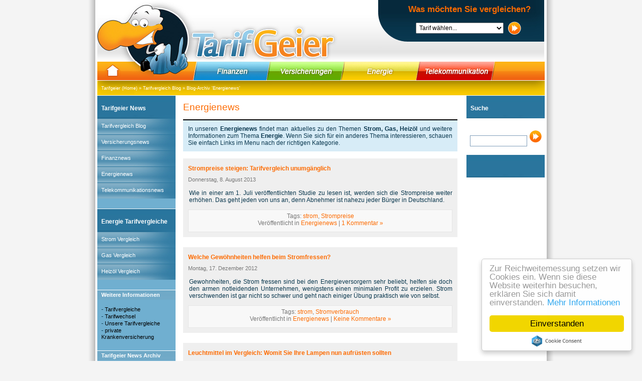

--- FILE ---
content_type: text/html; charset=UTF-8
request_url: http://www.tarifgeier.de/tarifvergleich/energienews/
body_size: 7625
content:
<!DOCTYPE html PUBLIC "-//W3C//DTD XHTML 1.0 Transitional//EN" "http://www.w3.org/TR/xhtml1/DTD/xhtml1-transitional.dtd">
<html xmlns="http://www.w3.org/1999/xhtml" dir="ltr" lang="de-DE">

<head profile="http://gmpg.org/xfn/11">
	<meta http-equiv="Content-Type" content="text/html; charset=UTF-8" />
		<title>Energienews : Tarifvergleiche - Tarifrechner : Energienews</title>
	<meta name="title" content="Energienews : Tarifvergleiche - Tarifrechner - Versicherungsvergleiche : Energienews" />
	<meta name="description" content="Energienews : Tarifvergleiche - Tarifrechner - Versicherungsvergleiche : Energienews" />
	<meta name="page-topic" content="Energienews, Tarifrechner, Vergleiche, Dienstleistungen" />
		
	<link rel="stylesheet" href="http://www.tarifgeier.de/wp-content/themes/default/style.css" type="text/css" media="screen" />
	<link rel="alternate" type="application/rss+xml" title="RSS-Feed f&uuml;r Tarifvergleich &amp; Versicherungsvergleich" href="http://www.tarifgeier.de/feed/" />
	<link rel="alternate" type="application/atom+xml" title="Tarifvergleich &amp; Versicherungsvergleich Atom-Feed" href="http://www.tarifgeier.de/feed/atom/" /> 
	<link rel="pingback" href="http://www.tarifgeier.de/xmlrpc.php" />
	<link rel="shortcut icon" href="./favicon.ico" />
	
	<meta name="developer" content="Sebastian Schmiedel, http://www.tarifgeier.de/" />
	<meta name="language" content="de" />
	<meta name="page-type" content="Informationen, Info, Dienstleistungen" />
	<meta name="audience" content="alle" />
	<meta name="robots" content="index,follow" />	

	<meta name="verify-v1" content="HrC6V11NVMgZW4FHY1z6pkbKx05KzK+FhTnUqMK1ZpY=" />
	<meta name="y_key" content="7df0ade902142ac2" />
	
	 

  <script src="http://www.tarifgeier.de/pageear/AC_OETags.js" type="text/javascript" language="javascript"></script>    
  <script src="http://www.tarifgeier.de/pageear/pageear.js" type="text/javascript" language="javascript"></script>
	
	<link rel="EditURI" type="application/rsd+xml" title="RSD" href="http://www.tarifgeier.de/xmlrpc.php?rsd" />
<link rel="wlwmanifest" type="application/wlwmanifest+xml" href="http://www.tarifgeier.de/wp-includes/wlwmanifest.xml" /> 
<meta name="generator" content="WordPress 2.7" />


<!-- Start Of Script Generated By cforms v9.4 [Oliver Seidel | www.deliciousdays.com] -->
<link rel="stylesheet" type="text/css" href="http://www.tarifgeier.de/wp-content/plugins/cforms/styling/grey_blocks.css" />
<script type="text/javascript" src="http://www.tarifgeier.de/wp-content/plugins/cforms/js/cforms.js"></script>
<!-- End Of Script Generated By cforms -->


<!-- Start Of Script Generated By SEO Pagebar 2.0 -->
<link rel="stylesheet" href="http://www.tarifgeier.de/wp-content/plugins/seopagebar/seopagebar-css.css" type="text/css" media="screen" />
<!-- End Of Script Generated By SEO Pagebar 2.0 -->
<script language="JavaScript" type="text/javascript" src="http://www.tarifgeier.de/wp-content/plugins/sociable-zyblog-edition/description_selection.js"></script><link rel="stylesheet" type="text/css" media="screen" href="http://www.tarifgeier.de/wp-content/plugins/sociable-zyblog-edition/sociable.css" />
	<!-- Generated by Simple Tags 1.6.4 - http://wordpress.org/extend/plugins/simple-tags -->
	<meta name="keywords" content="Ökostrom, teuer, Lampen, Kosten, finanzen, Preise, undurchsichtig, Strombörse, heizkosten, temperaturen, winter, Sanierung, tarife, vergleich, Strompreise, gasverbrauch, Licht, erneuerbare Energie, Glühbirnen, strom, Tarifrechner, telekommunikation, Dämmung, OLED, gasanbieter" />
	
<!-- Begin Cookie Consent plugin by Silktide - http://silktide.com/cookieconsent -->
<script type="text/javascript">
    window.cookieconsent_options = {"message":"Zur Reichweitemessung setzen wir Cookies ein. Wenn sie diese Website weiterhin besuchen, erkl&auml;ren Sie sich damit einverstanden.","dismiss":"Einverstanden","learnMore":"Mehr Informationen","link":"http://www.tarifgeier.de/datenschutz/","theme":"light-floating"};
</script>

<script type="text/javascript" src="//cdnjs.cloudflare.com/ajax/libs/cookieconsent2/1.0.9/cookieconsent.min.js"></script>
<!-- End Cookie Consent plugin -->	

<script type="text/javascript">
var gaProperty = 'UA-486223-15';
var disableStr = 'ga-disable-' + gaProperty;
if (document.cookie.indexOf(disableStr + '=true') > -1) {
window[disableStr] = true;
}
function gaOptout() {
document.cookie = disableStr + '=true; expires=Thu, 31 Dec 2099 23:59:59 UTC; path=/';
window[disableStr] = true;
alert('Das Tracking durch Google Analytics wurde in Ihrem Browser deaktiviert.');
}
</script> 
	
</head>
<body>
<div id="page">
	<div id="header">

			<form name="vergleich_oben" id="vergleich_oben" method="post" action="http://www.tarifgeier.de/auswahl-vergleich.php">
				<h4>Was m&ouml;chten Sie vergleichen?</h4>
				<select name="vergleich">
					<option value="">Tarif w&auml;hlen...</option>
					<optgroup label="Finanzen">
						<option value="verg_1">Baufinanzierung</option>
						<option value="verg_2">Geldanlagen</option>
						<option value="verg_3">Festgeld</option>
						<option value="verg_35">Forex - Devisenhandel</option>						
						<option value="verg_4">kostenloses Girokonto</option>
						<option value="verg_5">Kredite</option>
						<option value="verg_6">Kreditkarten</option>
						<option value="verg_7">Tagesgeld</option>
						<option value="verg_8">Wertpapierdepot</option>																																									
					</optgroup>
					<optgroup label="Versicherungen">
						<option value="verg_9">Berufsunf&auml;higkeitsversicherung</option>	
						<option value="verg_10">Englische Lebensversicherung</option>
						<option value="verg_11">Firmencheck</option>
						<option value="verg_12">Grundbesitzerhaftpflicht</option>
						<option value="verg_13">Haftpflichtversicherung</option>
						<option value="verg_14">Hausratversicherung</option>
						<option value="verg_15">Hundeversicherung</option>
						<option value="verg_16">KFZ Versicherung</option>
						<option value="verg_17">Krankenzusatzversicherung</option>
						<option value="verg_18">Lebensversicherung</option>	
						<option value="verg_19">Private Krankenversicherung (PKV)</option>
						<option value="verg_20">PKV Beamte</option>
						<option value="verg_21">PKV Studenten</option>
						<option value="verg_22">Rechtsschutzversicherung</option>
						<option value="verg_23">Rentenversicherung</option>
						<option value="verg_24">Riester Rente</option>
						<option value="verg_25">Risiko Lebensversicherung</option>
						<option value="verg_26">Unfallversicherung</option>			
						<option value="verg_27">Wohn- und Geb&auml;udeversicherung</option>																																																											
					</optgroup>
					<optgroup label="Energie">
						<option value="verg_28">Gasanbieter Tarifvergleich</option>					
						<option value="verg_29">Heiz&ouml;lanbieter Tarifvergleich</option>	
						<option value="verg_30">Stromanbieter Tarifvergleich</option>							
					</optgroup>
					<optgroup label="Telekommunikation">
						<option value="verg_30">DSL Tarifvergleich</option>	
						<option value="verg_31">Handy ohne Schufa</option>	
						<option value="verg_32">Handy Tarifvergleich</option>	
						<option value="verg_33">Internet Tarifvergleich</option>							
						<option value="verg_34">Telefon Tarifvergleich</option>																													
					</optgroup>					
				</select>
				<input type="submit" name="submit" value="" class="submit" />
			</form>

	</div>
	<div id="register">
		<ul>
			<li class="start">
				<div style="padding:5px 0 0 15px;">
					<a href="http://www.tarifgeier.de/" title="Home - Tarifvergleich &amp; Versicherungsvergleich" class="home"> </a>	
				</div>
			</li>
			<li><a href="http://www.tarifgeier.de/finanz-tarifvergleiche/" title="Finanz Tarifvergleiche" class="finanzen"> </a></li>
			<li><a href="http://www.tarifgeier.de/versicherungsvergleiche/" title="Versicherungsvergleiche" class="versicherungen"> </a></li>
			<li><a href="http://www.tarifgeier.de/energie-tarifvergleiche/" title="Energie Tarifvergleiche" class="energie"> </a></li>
			<li><a href="http://www.tarifgeier.de/telekommunikation-tarifvergleiche/" title="Telekommunikation Tarifvergleiche" class="telekommunikation"> </a></li>					
			<li class="ende">&nbsp;</li>	
		</ul>
	</div>
	<div id="balken_energie">
					<div style="padding:8px 0 0 8px">
				
<!-- Breadcrumb, generated by 'Breadcrumb Nav XT' - http://mtekk.weblogs.us/code -->
<a class="kleins" href="http://www.tarifgeier.de" title="Gehe zu: Tarifgeier (Home)">Tarifgeier (Home)</a> &raquo; <a class="kleins" href="http://www.tarifgeier.de/tarifvergleichblog/" title="Gehe zu: Tarifvergleich Blog">Tarifvergleich Blog</a> &raquo; Blog-Archiv &#39;<a class="kleins" title="Seite aktualisieren" href="/tarifvergleich/energienews/">Energienews</a>&#39;
		
			</div>
			</div>
	<div class="gesamt">
	<div id="sidebar">
					<div class="header_menu_ohne">
				Tarifgeier News
			</div>
			<div id="menu1">
				<ul>
					<li><a href="http://www.tarifgeier.de/tarifvergleichblog/" title="Tarifvergleich News">Tarifvergleich Blog</a></li>		
					<li><a href="http://www.tarifgeier.de/tarifvergleich/versicherungsnews/" title="Versicherungsnews">Versicherungsnews</a></li>		
					<li><a href="http://www.tarifgeier.de/tarifvergleich/finanznews/" title="Finanznews">Finanznews</a></li>		
					<li><a href="http://www.tarifgeier.de/tarifvergleich/energienews/" title="Energienews">Energienews</a></li>		
					<li><a href="http://www.tarifgeier.de/tarifvergleich/telekommunikationsnews/" title="Telekommunikationsnews">Telekommunikationsnews</a></li>		
				</ul>
			</div>

							<div class="header_menu_ohne">
					Energie Tarifvergleiche
				</div>
				<div id="menu">
					<ul>
						<li><a href="http://www.tarifgeier.de/stromanbieter-tarifvergleich/" title="Stromanbieter Vergleich">Strom Vergleich</a></li>
						<li><a href="http://www.tarifgeier.de/gasanbieter-tarifvergleich/" title="Gasanbieter Vergleich">Gas Vergleich</a></li>
						<li><a href="http://www.tarifgeier.de/heizoelanbieter-tarifvergleich/" title="Heiz&ouml;l Vergleich">Heiz&ouml;l Vergleich</a></li>				
					</ul>
				</div>		
			
				<div class="header_untermenu">
			Weitere Informationen
		</div>
		<div class="untermenu_innen">
			<div id="sonst_links">
				- <a href="http://www.tarifgeier.de/tarifvergleiche/" title="Tarifvergleiche">Tarifvergleiche</a><br />
				- <a href="http://www.tarifgeier.de/tarifwechsel/" title="Tarifwechsel">Tarifwechsel</a><br />
				- <a href="http://www.tarifgeier.de/unsere-tarifvergleiche/" title="Unsere Tarifvergleiche">Unsere Tarifvergleiche</a><br />				
				- <a href="http://www.tarifgeier.de/private-krankenversicherung/" title="private Krankenversicherung">private Krankenversicherung</a>	
			</div>
		</div>
		<div class="header_untermenu">
			Tarifgeier News Archiv
		</div>
		<div class="untermenu_innen">
			<div id="archiv_links">
					- <a href='http://www.tarifgeier.de/2013/08/' title='August 2013'>August 2013</a><br />
	- <a href='http://www.tarifgeier.de/2013/07/' title='Juli 2013'>Juli 2013</a><br />
	- <a href='http://www.tarifgeier.de/2013/06/' title='Juni 2013'>Juni 2013</a><br />
	- <a href='http://www.tarifgeier.de/2013/05/' title='Mai 2013'>Mai 2013</a><br />
	- <a href='http://www.tarifgeier.de/2013/02/' title='Februar 2013'>Februar 2013</a><br />
	- <a href='http://www.tarifgeier.de/2012/12/' title='Dezember 2012'>Dezember 2012</a><br />
	- <a href='http://www.tarifgeier.de/2012/11/' title='November 2012'>November 2012</a><br />
	- <a href='http://www.tarifgeier.de/2012/10/' title='Oktober 2012'>Oktober 2012</a><br />
	- <a href='http://www.tarifgeier.de/2012/09/' title='September 2012'>September 2012</a><br />
	- <a href='http://www.tarifgeier.de/2012/07/' title='Juli 2012'>Juli 2012</a><br />
	- <a href='http://www.tarifgeier.de/2012/05/' title='Mai 2012'>Mai 2012</a><br />
	- <a href='http://www.tarifgeier.de/2012/03/' title='März 2012'>März 2012</a><br />
			</div>
		</div>
		<div class="header_untermenu">
			Web Tipps
		</div>
		<div class="untermenu_innen">
			<div id="web_tipps">
									- <a href="http://www.billigstrom.com" target="_blank">Billigstrom</a><br />
					
				
			</div>
		</div>
	</div>

	<div id="content" class="narrowcolumn">

		
 	   	  		<h1>Energienews</h1>
 	  
					<div id="blue">
				In unseren <strong>Energienews</strong> findet man aktuelles zu den Themen <strong>Strom, Gas, Heizöl</strong> und weitere Informationen zum Thema <strong>Energie</strong>. Wenn Sie sich für ein anderes Thema interessieren, schauen Sie einfach Links im Menu nach der richtigen Kategorie.
			</div><br />
				
				<div class="post hentry category-energienews tag-strom tag-strompreise">
				<h2 id="post-396"><a href="http://www.tarifgeier.de/strompreise-steigen-tarifvergleich-unumgaenglich/" rel="bookmark" title="Strompreise steigen: Tarifvergleich unumgänglich">Strompreise steigen: Tarifvergleich unumgänglich</a></h2>
				<small>Donnerstag, 8. August 2013</small>

				<div class="entry">
					 <p>Wie in einer am 1. Juli veröffentlichten Studie zu lesen ist, werden sich die Strompreise weiter erhöhen. Das geht jeden von uns an, denn Abnehmer ist nahezu jeder Bürger in Deutschland.</p>
				</div>

				<p class="postmetadata alt">Tags: <a href="http://www.tarifgeier.de/tarifvergleich-tag/strom/" rel="tag">strom</a>, <a href="http://www.tarifgeier.de/tarifvergleich-tag/strompreise/" rel="tag">Strompreise</a><br /> Ver&ouml;ffentlicht in <a href="http://www.tarifgeier.de/tarifvergleich/energienews/" title="Alle Artikel in Energienews anzeigen" rel="category tag">Energienews</a> |   <a href="http://www.tarifgeier.de/strompreise-steigen-tarifvergleich-unumgaenglich/#comments" title="Kommentar zu Strompreise steigen: Tarifvergleich unumgänglich">1 Kommentar &#187;</a></p>

			</div>

				<div class="post hentry category-energienews tag-strom tag-stromverbrauch">
				<h2 id="post-380"><a href="http://www.tarifgeier.de/welche-gewoehnheiten-helfen-beim-stromfressen/" rel="bookmark" title="Welche Gewöhnheiten helfen beim Stromfressen?">Welche Gewöhnheiten helfen beim Stromfressen?</a></h2>
				<small>Montag, 17. Dezember 2012</small>

				<div class="entry">
					 <p>Gewohnheiten, die Strom fressen sind bei den Energieversorgern sehr beliebt, helfen sie doch den armen notleidenden Unternehmen, wenigstens einen minimalen Profit zu erzielen. Strom verschwenden ist gar nicht so schwer und geht nach einiger Übung praktisch wie von selbst. </p>
				</div>

				<p class="postmetadata alt">Tags: <a href="http://www.tarifgeier.de/tarifvergleich-tag/strom/" rel="tag">strom</a>, <a href="http://www.tarifgeier.de/tarifvergleich-tag/stromverbrauch/" rel="tag">Stromverbrauch</a><br /> Ver&ouml;ffentlicht in <a href="http://www.tarifgeier.de/tarifvergleich/energienews/" title="Alle Artikel in Energienews anzeigen" rel="category tag">Energienews</a> |   <a href="http://www.tarifgeier.de/welche-gewoehnheiten-helfen-beim-stromfressen/#respond" title="Kommentar zu Welche Gewöhnheiten helfen beim Stromfressen?">Keine Kommentare &#187;</a></p>

			</div>

				<div class="post hentry category-energienews tag-gluehbirne tag-leuchtmittel">
				<h2 id="post-376"><a href="http://www.tarifgeier.de/leuchtmittel-im-vergleich-womit-sie-ihre-lampen-nun-aufruesten-sollten/" rel="bookmark" title="Leuchtmittel im Vergleich: Womit Sie Ihre Lampen nun aufrüsten sollten">Leuchtmittel im Vergleich: Womit Sie Ihre Lampen nun aufrüsten sollten</a></h2>
				<small>Dienstag, 9. Oktober 2012</small>

				<div class="entry">
					 <p>Vor ein paar Wochen ging ein Aufschrei durch die Medien. Die populäre Glühbirne wird nun nämlich nicht mehr verkauft. Einige Personen haben sogar noch Hamsterkäufe getätigt, sodass sie sich auch in den nächsten Jahren am Licht der Glühbirne erfreuen können. </p>
				</div>

				<p class="postmetadata alt">Tags: <a href="http://www.tarifgeier.de/tarifvergleich-tag/gluehbirne/" rel="tag">glühbirne</a>, <a href="http://www.tarifgeier.de/tarifvergleich-tag/leuchtmittel/" rel="tag">leuchtmittel</a><br /> Ver&ouml;ffentlicht in <a href="http://www.tarifgeier.de/tarifvergleich/energienews/" title="Alle Artikel in Energienews anzeigen" rel="category tag">Energienews</a> |   <a href="http://www.tarifgeier.de/leuchtmittel-im-vergleich-womit-sie-ihre-lampen-nun-aufruesten-sollten/#respond" title="Kommentar zu Leuchtmittel im Vergleich: Womit Sie Ihre Lampen nun aufrüsten sollten">Keine Kommentare &#187;</a></p>

			</div>

				<div class="post hentry category-energienews tag-gasanbieter tag-heizen">
				<h2 id="post-374"><a href="http://www.tarifgeier.de/das-klima-mit-co2-neutralem-erdgas-schonen/" rel="bookmark" title="Das Klima mit CO2 neutralem Erdgas schonen">Das Klima mit CO2 neutralem Erdgas schonen</a></h2>
				<small>Montag, 8. Oktober 2012</small>

				<div class="entry">
					 <p>Der anstehende Winter ruft auch das Thema Heizen und damit den Gedanken an den eigenen Gasanbieter ins Gedächtnis. Bis der Traum von einer Versorgung, die ausschließlich aus erneuerbaren Energien besteht, erfüllt ist, wird es leider noch eine Weile dauern.</p>
				</div>

				<p class="postmetadata alt">Tags: <a href="http://www.tarifgeier.de/tarifvergleich-tag/gasanbieter/" rel="tag">gasanbieter</a>, <a href="http://www.tarifgeier.de/tarifvergleich-tag/heizen/" rel="tag">heizen</a><br /> Ver&ouml;ffentlicht in <a href="http://www.tarifgeier.de/tarifvergleich/energienews/" title="Alle Artikel in Energienews anzeigen" rel="category tag">Energienews</a> |   <a href="http://www.tarifgeier.de/das-klima-mit-co2-neutralem-erdgas-schonen/#respond" title="Kommentar zu Das Klima mit CO2 neutralem Erdgas schonen">Keine Kommentare &#187;</a></p>

			</div>

				<div class="post hentry category-energienews tag-oekostrom tag-preise tag-strom tag-stromboerse tag-teuer tag-undurchsichtig">
				<h2 id="post-366"><a href="http://www.tarifgeier.de/strom-in-deutschland-zu-teuer-und-undurchsichtig/" rel="bookmark" title="Strom in Deutschland – zu teuer und undurchsichtig">Strom in Deutschland – zu teuer und undurchsichtig</a></h2>
				<small>Dienstag, 27. März 2012</small>

				<div class="entry">
					 <p>In Sachen Strom ist Deutschland leider nicht in der Vorreiterrolle. Auch in diesem Jahr gibt es viel Kritik am Strommarkt. Erneut werden Preissenkungen an der Strombörse nicht an Endkunden weitergegeben. Hinzu kommt, dass die Bezeichnung Ökostrom zu undurchsichtig ist, da es keine gesetzlichen Vorgaben gibt. Verbraucher müssen langsam aktiv werden, um die Lage zu verbessern.</p>
				</div>

				<p class="postmetadata alt">Tags: <a href="http://www.tarifgeier.de/tarifvergleich-tag/oekostrom/" rel="tag">Ökostrom</a>, <a href="http://www.tarifgeier.de/tarifvergleich-tag/preise/" rel="tag">Preise</a>, <a href="http://www.tarifgeier.de/tarifvergleich-tag/strom/" rel="tag">strom</a>, <a href="http://www.tarifgeier.de/tarifvergleich-tag/stromboerse/" rel="tag">Strombörse</a>, <a href="http://www.tarifgeier.de/tarifvergleich-tag/teuer/" rel="tag">teuer</a>, <a href="http://www.tarifgeier.de/tarifvergleich-tag/undurchsichtig/" rel="tag">undurchsichtig</a><br /> Ver&ouml;ffentlicht in <a href="http://www.tarifgeier.de/tarifvergleich/energienews/" title="Alle Artikel in Energienews anzeigen" rel="category tag">Energienews</a> |   <a href="http://www.tarifgeier.de/strom-in-deutschland-zu-teuer-und-undurchsichtig/#respond" title="Kommentar zu Strom in Deutschland – zu teuer und undurchsichtig">Keine Kommentare &#187;</a></p>

			</div>

				<div class="post hentry category-energienews tag-daemmung tag-energie tag-erneuerbare-energie tag-gebaede tag-heizkosten tag-kosten tag-sanierung">
				<h2 id="post-362"><a href="http://www.tarifgeier.de/gebaeudesanierung-fuer-hausbesitzer-noch-kein-relevantes-thema/" rel="bookmark" title="Gebäudesanierung für Hausbesitzer noch kein relevantes Thema">Gebäudesanierung für Hausbesitzer noch kein relevantes Thema</a></h2>
				<small>Montag, 1. März 2010</small>

				<div class="entry">
					 <p>Energie ist teuer und daher kann man als Hauseigentümer nicht früh genug Maßnahmen ergreifen, um beim Thema Energie zu sparen. Leider sieht die Realität anders aus. Trotz umfangreicher Sanierungsmöglichkeiten im Bereich der erneuerbaren Energie wollen die meisten Hausbesitzer sich nicht mit diesem wichtigen Thema auseinandersetzen.</p>
				</div>

				<p class="postmetadata alt">Tags: <a href="http://www.tarifgeier.de/tarifvergleich-tag/daemmung/" rel="tag">Dämmung</a>, <a href="http://www.tarifgeier.de/tarifvergleich-tag/energie/" rel="tag">Energie</a>, <a href="http://www.tarifgeier.de/tarifvergleich-tag/erneuerbare-energie/" rel="tag">erneuerbare Energie</a>, <a href="http://www.tarifgeier.de/tarifvergleich-tag/gebaede/" rel="tag">Gebäde</a>, <a href="http://www.tarifgeier.de/tarifvergleich-tag/heizkosten/" rel="tag">heizkosten</a>, <a href="http://www.tarifgeier.de/tarifvergleich-tag/kosten/" rel="tag">Kosten</a>, <a href="http://www.tarifgeier.de/tarifvergleich-tag/sanierung/" rel="tag">Sanierung</a><br /> Ver&ouml;ffentlicht in <a href="http://www.tarifgeier.de/tarifvergleich/energienews/" title="Alle Artikel in Energienews anzeigen" rel="category tag">Energienews</a> |   <a href="http://www.tarifgeier.de/gebaeudesanierung-fuer-hausbesitzer-noch-kein-relevantes-thema/#respond" title="Kommentar zu Gebäudesanierung für Hausbesitzer noch kein relevantes Thema">Keine Kommentare &#187;</a></p>

			</div>

				<div class="post hentry category-energienews tag-gluehbirnen tag-lampen tag-led-lampen tag-licht tag-oled tag-strom">
				<h2 id="post-358"><a href="http://www.tarifgeier.de/die-zukunft-des-lichtes-led-und-oled/" rel="bookmark" title="Die Zukunft des Lichtes – LED und OLED">Die Zukunft des Lichtes – LED und OLED</a></h2>
				<small>Mittwoch, 27. Januar 2010</small>

				<div class="entry">
					 <p>Langsam verschwinden nach und nach herkömmliche Glühbirnen aus den Regalen. Doch die Stromsparenden Glühbirnen sind noch lange nicht das Maximum des Machbaren. Mit LED und OLED werden Lampen in der nächsten Zeit noch effektiver und Strom sparender. Zudem können die Glühbirnen von Morgen in vielen Bereichen eingesetzt werden.</p>
				</div>

				<p class="postmetadata alt">Tags: <a href="http://www.tarifgeier.de/tarifvergleich-tag/gluehbirnen/" rel="tag">Glühbirnen</a>, <a href="http://www.tarifgeier.de/tarifvergleich-tag/lampen/" rel="tag">Lampen</a>, <a href="http://www.tarifgeier.de/tarifvergleich-tag/led-lampen/" rel="tag">LED-Lampen</a>, <a href="http://www.tarifgeier.de/tarifvergleich-tag/licht/" rel="tag">Licht</a>, <a href="http://www.tarifgeier.de/tarifvergleich-tag/oled/" rel="tag">OLED</a>, <a href="http://www.tarifgeier.de/tarifvergleich-tag/strom/" rel="tag">strom</a><br /> Ver&ouml;ffentlicht in <a href="http://www.tarifgeier.de/tarifvergleich/energienews/" title="Alle Artikel in Energienews anzeigen" rel="category tag">Energienews</a> |   <a href="http://www.tarifgeier.de/die-zukunft-des-lichtes-led-und-oled/#comments" title="Kommentar zu Die Zukunft des Lichtes – LED und OLED">1 Kommentar &#187;</a></p>

			</div>

				<div class="post hentry category-energienews tag-gasverbrauch tag-temperaturen tag-winter">
				<h2 id="post-353"><a href="http://www.tarifgeier.de/bei-den-aktuellen-temperaturen-clever-heizen/" rel="bookmark" title="Bei den aktuellen Temperaturen clever heizen">Bei den aktuellen Temperaturen clever heizen</a></h2>
				<small>Donnerstag, 14. Januar 2010</small>

				<div class="entry">
					 <p>Der Winter hat Deutschland fest im Griff. Die kalten Temperaturen haben für viel Chaos auf den Straßen und im Alltagsleben gesorgt. Neben glatten Straßen bedeuten solche Temperaturen vor allem eins – hohe Heizkosten. Bei Temperaturen von bis zu minus 20 Grad sollte man jedoch einige Tipps beachten, damit die Heizkosten nicht enorm in die Höhe schnellen.</p>
				</div>

				<p class="postmetadata alt">Tags: <a href="http://www.tarifgeier.de/tarifvergleich-tag/gasverbrauch/" rel="tag">gasverbrauch</a>, <a href="http://www.tarifgeier.de/tarifvergleich-tag/temperaturen/" rel="tag">temperaturen</a>, <a href="http://www.tarifgeier.de/tarifvergleich-tag/winter/" rel="tag">winter</a><br /> Ver&ouml;ffentlicht in <a href="http://www.tarifgeier.de/tarifvergleich/energienews/" title="Alle Artikel in Energienews anzeigen" rel="category tag">Energienews</a> |   <a href="http://www.tarifgeier.de/bei-den-aktuellen-temperaturen-clever-heizen/#comments" title="Kommentar zu Bei den aktuellen Temperaturen clever heizen">1 Kommentar &#187;</a></p>

			</div>

		
		  		     
		  	
<!-- Begin: SEO Pagebar Plugin -->

<div id="seopagebar">
<h4><a href="http://www.tarifgeier.de/" title="Im Tarifvergleich Blog stöbern">Im Tarifvergleich Blog stöbern</a></h4><p>Energienews</p><span class="this-page">1</span><a href="http://www.tarifgeier.de/tarifvergleich/energienews/page/2/" title="Energienews - Seite 2">2</a><a href="http://www.tarifgeier.de/tarifvergleich/energienews/page/3/" title="Energienews - Seite 3">3</a><a href="http://www.tarifgeier.de/tarifvergleich/energienews/page/4/" title="Energienews - Seite 4">4</a><a href="http://www.tarifgeier.de/tarifvergleich/energienews/page/5/" title="Energienews - Seite 5">5</a><a href="http://www.tarifgeier.de/tarifvergleich/energienews/page/6/" title="Energienews - Seite 6">6</a><a href="http://www.tarifgeier.de/tarifvergleich/energienews/page/7/" title="Energienews - Seite 7">7</a><span class="break">...</span><a href="http://www.tarifgeier.de/tarifvergleich/energienews/page/7/" title="Energienews - Seite 7">7</a><a href="http://www.tarifgeier.de/tarifvergleich/energienews/page/8/" title="Energienews - Seite 8">8</a><a href="http://www.tarifgeier.de/tarifvergleich/energienews/page/2/" >»</a></div>

<!-- End: SEO Pagebar Plugin -->
		  
		  
		</div>

					<div id="right">
				<div class="header_menu">
					Suche
				</div>
				<div class="menu_innen">
					<form method="get" id="searchform" action="http://www.tarifgeier.de/">
	<input type="text" value="" name="s" size="14" class="search" />
	<input type="submit" class="suche" value="" />
</form>
				</div>	
				<div class="header_menu">
					
				</div>
				<script type="text/javascript"><!--
				google_ad_client = "pub-3403805582968691";
				/* 120x600, tarifgeier.de */
				google_ad_slot = "2738826884";
				google_ad_width = 120;
				google_ad_height = 600;
				//-->
				</script>
				<script type="text/javascript"
				src="http://pagead2.googlesyndication.com/pagead/show_ads.js">
				</script>
			</div>
			</div>
	<div id="footer">
		<a href="http://www.tarifgeier.de/impressum/" title="Impressum" rel="nofollow">Impressum</a> |
		<a href="http://www.tarifgeier.de/datenschutz/" title="Datenschutz" rel="nofollow">Datenschutz</a> |
		<a href="http://www.tarifgeier.de/web-tipps/" title="Web Tipps">Web Tipps</a> |
		<a href="http://www.tarifgeier.de/tarifgeier-sitemap/" title="Sitemap">Sitemap</a> |
		<!--<a href="http://www.tarifgeier.de/hilfe/" title="FAQ/Hilfe" rel="nofollow">FAQ/Hilfe</a> |-->	
		<a href="http://www.tarifgeier.de/tagwolke/" title="Tagwolke" rel="nofollow">Tagwolke</a> |	
		<a href="http://www.tarifgeier.de/feed/" title="RSS-Feed Beitr&auml;ge" rel="nofollow">Beitr&auml;ge (RSS)</a> | <a href="http://www.tarifgeier.de/comments/feed/" title="RSS-Feed Kommentare" rel="nofollow">Kommentare (RSS)</a>	</div>
</div>
</body>
</html>


--- FILE ---
content_type: text/html; charset=utf-8
request_url: https://www.google.com/recaptcha/api2/aframe
body_size: 264
content:
<!DOCTYPE HTML><html><head><meta http-equiv="content-type" content="text/html; charset=UTF-8"></head><body><script nonce="84qxK3CrbMHyvAb4D6mF8g">/** Anti-fraud and anti-abuse applications only. See google.com/recaptcha */ try{var clients={'sodar':'https://pagead2.googlesyndication.com/pagead/sodar?'};window.addEventListener("message",function(a){try{if(a.source===window.parent){var b=JSON.parse(a.data);var c=clients[b['id']];if(c){var d=document.createElement('img');d.src=c+b['params']+'&rc='+(localStorage.getItem("rc::a")?sessionStorage.getItem("rc::b"):"");window.document.body.appendChild(d);sessionStorage.setItem("rc::e",parseInt(sessionStorage.getItem("rc::e")||0)+1);localStorage.setItem("rc::h",'1769306930876');}}}catch(b){}});window.parent.postMessage("_grecaptcha_ready", "*");}catch(b){}</script></body></html>

--- FILE ---
content_type: text/css
request_url: http://www.tarifgeier.de/wp-content/themes/default/style.css
body_size: 19666
content:
body {
	font:normal 9pt/11pt Arial, Sans-Serif;
	background: #F4F4F4;
	color:#08364d;
	text-align: left;
	margin: 0;
	padding: 0;
	}

p {
	margin:12px 0;
	padding:0;
}

#page {
	background: #fff url('images/bg.gif') repeat-y;
	margin: 0 auto;
	padding: 0;
	width: 930px;
	}

#header {
	margin: 0 auto;
	padding: 0;
	height: 122px;
	width: 892px;
	background: url('images/header.jpg') no-repeat;	
	}

#balken {
	clear:both;
	margin: 0 auto;
	padding: 0;
	height: 29px;
	width: 892px;
	background: url('images/menu/balken.jpg') no-repeat;		
	text-align:left;
	color:#fff;
	font:normal 7pt/11pt Arial, Sans-Serif;
}

#balken a, #balken a:link, #balken a:visited {
	color:#fff;
	font:normal 7pt/11pt Arial, Sans-Serif;
}

#balken a:hover {
	color:#fff;
	font:normal 7pt/11pt Arial, Sans-Serif;
}

#balken_energie {
	clear:both;
	margin: 0 auto;
	padding: 0;
	height: 29px;
	width: 892px;
	background: url('images/menu/balken_engerie.jpg') no-repeat;		
	text-align:left;
	color:#fff;
	font:normal 7pt/11pt Arial, Sans-Serif;
}

#balken_energie a, #balken_energie a:link, #balken_energie a:visited {
	color:#fff;
	font:normal 7pt/11pt Arial, Sans-Serif;
}

#balken_energie a:hover {
	color:#fff;
	font:normal 7pt/11pt Arial, Sans-Serif;
}

#balken_finanzen {
	clear:both;
	margin: 0 auto;
	padding: 0;
	height: 29px;
	width: 892px;
	background: url('images/menu/balken_finanzen.jpg') no-repeat;		
	text-align:left;
	color:#fff;
	font:normal 7pt/11pt Arial, Sans-Serif;
}

#balken_finanzen a, #balken_finanzen a:link, #balken_finanzen a:visited {
	color:#fff;
	font:normal 7pt/11pt Arial, Sans-Serif;
}

#balken_finanzen a:hover {
	color:#fff;
	font:normal 7pt/11pt Arial, Sans-Serif;
}

#balken_tele {
	clear:both;
	margin: 0 auto;
	padding: 0;
	height: 29px;
	width: 892px;
	background: url('images/menu/balken_telekommunikation.jpg') no-repeat;		
	text-align:left;
	color:#fff;
	font:normal 7pt/11pt Arial, Sans-Serif;
}

#balken_tele a, #balken_tele a:link, #balken_tele a:visited {
	color:#fff;
	font:normal 7pt/11pt Arial, Sans-Serif;
}

#balken_tele a:hover {
	color:#fff;
	font:normal 7pt/11pt Arial, Sans-Serif;
}

#balken_ver {
	clear:both;
	margin: 0 auto;
	padding: 0;
	height: 29px;
	width: 892px;
	background: url('images/menu/balken_versicherungen.jpg') no-repeat;		
	text-align:left;
	color:#fff;
	font:normal 7pt/11pt Arial, Sans-Serif;
}

#balken_ver a, #balken_ver a:link, #balken_ver a:visited {
	color:#fff;
	font:normal 7pt/11pt Arial, Sans-Serif;
}

#balken_ver a:hover {
	color:#fff;
	font:normal 7pt/11pt Arial, Sans-Serif;
}

.gesamt {
	background: #fff url('images/bg_innen.gif') repeat-y;
	margin: 0 auto;
	padding: 0;
	width: 892px;
	min-height:600px;
}

#sidebar {
	margin: 0;
	padding: 0;
	width: 156px;
	float:left;
	background:#70AFD0;
}

.entry {
	margin:0 0 0 2px;
}

.narrowcolumn {
	margin:0;
	padding: 0 0 0 15px;
	width: 547px;
	float:left;	
	text-align:justify;
	}

.narrowcolumn1 {
	margin:0;
	padding: 0 0 0 15px;
	width: 675px;
	float:left;	
	text-align:justify;
	}

#right {
	margin:0;
	padding: 0;
	width: 156px;
	float:right;	
}

.widecolumn {
	margin:0;
	padding: 0 0 0 15px;
	width: 547px;
	float:left;	
	}

.header_menu {
	height: 36px;
	width: 156px;
	background: url('images/menu_header_left.jpg') no-repeat;	
	font:bold 9pt/13pt Arial, Sans-Serif;
	color: #fff;
	padding:18px 0 0 8px;
	margin:0;		
}

.header_menu_ohne {
	height: 28px;
	width: 156px;
	background: url('images/menu_header_left.jpg') no-repeat;	
	font:bold 9pt/13pt Arial, Sans-Serif;
	color: #fff;
	padding:18px 0 0 8px;
	margin:0;		
}

.header_menu_ohne_lang {
	height: 40px;
	width: 156px;
	background: url('images/menu_header_left.jpg') no-repeat;	
	font:bold 9pt/13pt Arial, Sans-Serif;
	color: #fff;
	padding:6px 0 0 8px;
	margin:0;		
}

.menu_innen {
	text-align:left;
}

.header_untermenu {
	height: 18px;
	width: 156px;
	background: url('images/untermenu_head.jpg') no-repeat;	
	font:bold 8pt/13pt Arial, Sans-Serif;
	color: #FFF;
	margin:0;		
	padding:2px 0 0 8px;
}

.untermenu_innen {
	text-align:left;
	margin:12px 8px 20px 8px;
}

#menu {
	margin:0 0 20px 0;
}

#menu ul, #menu li {
	list-style:none;
	margin:0;
	padding:0;
	display:inline;
}

#menu a, #menu a:link, #menu a:visited {
  background: url(images/menu_bg.jpg) no-repeat top left;
  width:156px;
  height:23px; 
  margin:0;
  padding:9px 0 0 8px; 
  display:block;
  color:#FFF;
  text-decoration:none;
	font:normal 8pt/10pt Arial, Sans-Serif;
}

#menu a:hover {
	background-position: 0 100%;
  color:#11415f;
}

#menu1 {
	margin:0 0 20px 0;
}

#menu1 ul, #menu1 li {
	list-style:none;
	margin:0;
	padding:0;
	display:inline;
}

#menu1 a, #menu1 a:link, #menu1 a:visited {
  background: url(images/menu_bg.jpg) no-repeat top left;
  width:156px;
  height:23px; 
  margin:0;
  padding:9px 0 0 8px; 
  display:block;
  color:#FFF;
  text-decoration:none;
	font:normal 8pt/10pt Arial, Sans-Serif;
}

#menu1 a:hover {
	background-position: 0 100%;
  color:#11415f;
}

#archiv_links {
  color:#000;
}

#archiv_links a, #archiv_links a:link, #archiv_links a:visited {
  color:#000;
	font:normal 8pt/10pt Arial, Sans-Serif;
}

#archiv_links a:hover {
  color:#000;
  text-decoration:underline;
}

#sonst_links a, #sonst_links a:link, #sonst_links a:visited {
  color:#000;
	font:normal 8pt/10pt Arial, Sans-Serif;
}

#sonst_links a:hover {
  color:#000;
  text-decoration:underline;
}

#web_tipps a, #web_tipps a:link, #web_tipps a:visited {
  color:#000;
	font:normal 8pt/10pt Arial, Sans-Serif;
}

#web_tipps a:hover {
  color:#000;
  text-decoration:underline;
}

#vergleich_oben {
	float:right;
	width:300px;
	text-align:center;
}

#vergleich_oben h4 {
	font:bold 13pt/25pt Arial, Sans-Serif;		
  color:#fd6b00;
	margin:2px 0 5px 0;	
	padding:0;	
}

#vergleich_oben input.submit {
	background:url('images/submit_oben.jpg') no-repeat;
	width:37px;
	height:32px;
	border:none;
  margin:0;
  padding:0;
  vertical-align:top; 
}

#vergleich_oben input.submit:hover {
  border: none;
	background-position: 0 100%;
  cursor:pointer; 
}

#vergleich_oben select {
	font:normal 9pt/13pt Arial, Sans-Serif;
	width:175px;
	padding:2px;
	margin:5px 0 0 0;	
}

#blue {
	background:#d7ecf7;
	border-top:2px solid #000;
	padding:10px;
}

#blue_pd {
	background:#d7ecf7;
	border-top:2px solid #000;
	padding:0 10px 10px 10px;
}

.grey {
	background:#efefef;
	padding:10px;
}

.grey_text {
	font:normal 8pt/12pt Arial, Sans-Serif;
	margin:0 0 0 220px;
	text-align:justify;
}

div.trennlinie {
	width:547px;  
	height:1px;
	background:#2A759D; 
	display:block;	
	margin:0 0 20px 0;
}

img.left_border {
	border:1px solid #999999;
	float:left;
}

img.left_border_ma {
	border:1px solid #999999;
	float:left;
	margin:0 15px 15px 0;
	padding:0;
}

#news {
	height: 213px;
	width: 547px;
	background: url('images/news.jpg') no-repeat;	
	margin:20px 0;
}

#news ul {
	margin:0;
	padding:0;
}

#news li {
	padding:0 0 0 0;
	margin:0 0 0 20px;
	list-style-image: url('images/liste_blau_stern.jpg');
}

#news a, #news a:link, #news a:visited {
  color:#95ceeb;
	font:normal 8pt/11pt Arial, Sans-Serif;
}

#news a:hover {
  color:#95ceeb;
  text-decoration:underline;
}

.news_innen {
	padding:20px 0 0 195px;
	width:320px;
	<!--
		padding:30px 0 0 195px;
	-->
}

.narrowcolumn .postmetadata {
	text-align: center;
	}

.thread-alt {
	background-color: #f8f8f8;
}

.thread-even {
	background-color: white; 
} 
.depth-1 {
	border: 1px solid #ddd;
} 

.even, .alt {
	border-left: 1px solid #ddd; 
}

#footer {
	border:1px solid #FFF;
	clear:both;
	margin: 0 auto;
	padding: 6px 0 0 0;
	height: 23px;
	width: 892px;
	background: url('images/menu/balken.jpg') no-repeat;		
	text-align:right;
	color:#fff;
	font:normal 8pt/12pt Arial, Sans-Serif;
	}

#footer a, #footer a:link, #footer a:visited {
	color:#fff;
	font:normal 8pt/12pt Arial, Sans-Serif;
	margin:0 8px;
}

#footer a:hover {
	color:#fff;
	font:normal 8pt/12pt Arial, Sans-Serif;
}

small {
	font-family: Arial, Helvetica, Sans-Serif;
	font-size: 0.9em;
	line-height: 1.5em;
	}

h1 {
	font:normal 14pt/18pt Arial, Sans-Serif;	
  color:#fd6b00;
	margin:12px 0;	
	padding:0;
	}

h1 a, h1 a:link, h1 a:visited {
	font:normal 14pt/18pt Arial, Sans-Serif;	
  color:#fd6b00;
	margin:12px 0;	
	padding:0;
	}
	
h1 a:hover {
	text-decoration:underline;
}	

#artikel h1 {
	font:normal 14pt/18pt Arial, Sans-Serif;	
  color:#fd6b00;
	margin:0 0 12px 0;		
	padding:0;
	}

#artikel h1 a, #artikel h1 a:link, #artikel h1 a:visited {
	font:normal 14pt/18pt Arial, Sans-Serif;	
  color:#fd6b00;
	margin:0 0 12px 0;	
	padding:0;
	}
	
#artikel h1 a:hover {
	text-decoration:underline;
}	

#news h1 {
	font:normal 14pt/18pt Arial, Sans-Serif;	
  color:#fd6b00;
	margin:12px 0 6px 0;	
	padding:0;
	}

#news h1 a, #news h1 a:link, #news h1 a:visited {
	font:normal 14pt/18pt Arial, Sans-Serif;	
  color:#fd6b00;
	margin:12px 0;	
	padding:0;
	}
	
#news h1 a:hover {
	text-decoration:underline;
}	

h2 {
	font:bold 9pt/13pt Arial, Sans-Serif;		
  color:#fd6b00;
	margin:2px 0 5px 0;	
	padding:0;
	}


h2 a, h2 a:link, h2 a:visited {
	font:bold 9pt/13pt Arial, Sans-Serif;	
  color:#fd6b00;
	}
	
h2 a:hover {
	text-decoration:none;	
}	

h2.pagetitle {
	font-size: 1.6em;
	}

h3 {
	font:bold 10pt/14pt Arial, Sans-Serif;	
	}
	
h4 {
	font:bold 9pt/13pt Arial, Sans-Serif;	
	}

#commentlist li, #commentform input, #commentform textarea {
	font:normal 9pt/13pt Arial, Sans-Serif;	
	}

#commentlist li ul li {
	font:normal 9pt/13pt Arial, Sans-Serif;	
} 

#commentlist li {
	font:normal 9pt/13pt Arial, Sans-Serif;	
}

#commentlist li .avatar { 
	float: right;
	border: 1px solid #eee;
	padding: 2px;
	background: #fff;
	}

#commentlist cite, #commentlist cite a {
	font-weight: bold;
	font-style: normal;
	font-size: 1.1em;
	}

#commentlist p {
	font-weight: normal;
	line-height: 1.5em;
	text-transform: none;
	}

#commentform p {
	font-family: Arial, Sans-Serif;
	}

.commentmetadata {
	font-weight: normal;
	}

small, #sidebar ul ul li, #sidebar ul ol li, .nocomments, .postmetadata, blockquote, strike {
	color: #777;
	}

code {
	font: 1.1em 'Courier New', Courier, Fixed;
	}

acronym, abbr, span.caps
{
	font-size: 0.9em;
	letter-spacing: .07em;
	}

a, a:link, a:visited {
	color: #fd6b00;
	text-decoration: none;
	}

a:hover {
	color: #fd6b00;
	text-decoration: underline;
	}

#wp-calendar #prev a, #wp-calendar #next a {
	font-size: 9pt;
	}

#wp-calendar a {
	text-decoration: none;
	}

#wp-calendar caption {
	font: bold 1.3em 'Lucida Grande', Verdana, Arial, Sans-Serif;
	text-align: center;
	}

#wp-calendar th {
	font-style: normal;
	text-transform: capitalize;
	}
/* End Typography & Colors */



/* Begin Structure */
.post {
	margin: 0 0 20px 0;
	text-align: justify;
	background:#efefef;
	padding:10px;
	}
	
.page {	
	margin: 0 0 20px 0;
	text-align: justify;
	background:#efefef;
	padding:10px;
}

.post hr {
	display: block;
	}

.widecolumn .post {
	margin: 0;
	}

.narrowcolumn .postmetadata {
	padding-top: 5px;
	}

.alt {
	background-color: #f8f8f8;
	border: 1px solid #E6E6E6;
}	

.widecolumn .postmetadata {
	margin: 30px 0;
	}

.widecolumn .smallattachment {
	text-align: center;
	float: left;
	width: 128px;
	margin: 5px 5px 5px 0px;
}

.widecolumn .attachment {
	text-align: center;
	margin: 5px 0px;
}

.postmetadata {
	clear: both;
}

.clear {
	clear: both;
}
/* End Structure */



/*	Begin Headers */
h2.pagetitle {
	margin-top: 30px;
	text-align: center;
}

h3 {
	padding: 0;
	margin: 20px 0 10px 0;
	}

h3.comments {
	padding: 0;
	margin: 40px auto 20px ;
	}
/* End Headers */



/* Begin Images */
p img {
	padding: 0;
	max-width: 100%;
	}

/*	Using 'class="alignright"' on an image will (who would've
	thought?!) align the image to the right. And using 'class="centered',
	will of course center the image. This is much better than using
	align="center", being much more futureproof (and valid) */

img.centered {
	display: block;
	margin-left: auto;
	margin-right: auto;
	}

img.alignright {
	padding: 4px;
	margin: 0 0 2px 7px;
	display: inline;
	}

img.alignleft {
	padding: 4px;
	margin: 0 7px 2px 0;
	display: inline;
	}

.alignright {
	float: right;
	}

.alignleft {
	float: left
	}
/* End Images */



/* Begin Lists

	Special stylized non-IE bullets
	Do not work in Internet Explorer, which merely default to normal bullets. */

html>body .entry ul {
	margin-left: 0px;
	padding: 0 0 0 30px;
	list-style: none;
	padding-left: 10px;
	text-indent: -10px;
	}

html>body .entry li {
	margin: 7px 0 8px 10px;
	}

.entry ul li:before, #sidebar ul ul li:before {
	content: "\00BB \0020";
	}

.entry ol {
	padding: 0 0 0 35px;
	margin: 0;
	}

.entry ol li {
	margin: 0;
	padding: 0;
	}

.postmetadata ul, .postmetadata li {
	display: inline;
	list-style-type: none;
	list-style-image: none;
	}

#sidebar ul, #sidebar ul ol {
	margin: 0;
	padding: 0;
	}

#sidebar ul li {
	list-style-type: none;
	list-style-image: none;
	margin-bottom: 15px;
	}

#sidebar ul p, #sidebar ul select {
	margin: 5px 0 8px;
	}

#sidebar ul ul, #sidebar ul ol {
	margin: 5px 0 0 10px;
	}

#sidebar ul ul ul, #sidebar ul ol {
	margin: 0 0 0 10px;
	}

#sidebar ul ol li {
	list-style: decimal outside;
	}

#sidebar ul ul li, #sidebar ul ol li {
	margin: 3px 0 0;
	padding: 0;
	}
/* End Entry Lists */



/* Begin Form Elements */
#searchform {
	margin: 10px auto;
	padding: 5px 3px;
	text-align: center;
	}

input.search {
	border:1px solid #7f9db9;
	font:normal 9pt/11pt Arial, Sans-Serif;
	margin:1px;
	padding:3px;
}

input.suche {
  border: none;
  background: url(images/suche.jpg) no-repeat top left;
  width:26px;
  height:26px; 
  margin:0;
  padding:0; 
}
input.suche:hover {
	background-position: 0 100%;
	cursor:pointer;
}

.entry form { /* This is mainly for password protected posts, makes them look better. */
	text-align:center;
	}

select {
	width: 130px;
	}


/* End Form Elements */



/* Begin Comments*/
.alt {
	margin: 0;
	padding: 10px;
	}

#commentform {
	margin: 5px 10px 0 0;
}

#commentform input {
	width: 170px;
	padding: 2px;
	margin: 5px 5px 1px 0;
	}

#commentform textarea {
	width: 496px;
	padding: 2px;
}

#respond {
	width:500px;
}

#respond:after {
	content: ".";
	display: block;
	height: 0;
	clear: both;
	visibility: hidden;
}

#commentform #submit {
	margin: 0 0 5px 0;
	}

#commentlist {
	padding: 0;
	width:500px;
	text-align: left;
	}

#commentlist ol {
	margin: 0;
	padding: 0;
	list-style: none;
	}

#commentlist li {
	margin: 0 0 10px 0;
	padding: 5px 5px 10px 10px;
	list-style: none;
	}
	
#commentlist p {
	margin: 10px 5px 10px 0;
}

.children { padding: 0; }

#commentform p {
	margin: 5px 0;
	}

.nocomments {
	text-align: center;
	margin: 0;
	padding: 0;
	}

.commentmetadata {
	margin: 0;
	display: block;
	}
/* End Comments */

/* Begin Calendar */
#wp-calendar {
	empty-cells: show;
	margin: 10px auto 0;
	width: 155px;
	}

#wp-calendar #next a {
	padding-right: 10px;
	text-align: right;
	}

#wp-calendar #prev a {
	padding-left: 10px;
	text-align: left;
	}

#wp-calendar a {
	display: block;
	}

#wp-calendar caption {
	text-align: center;
	width: 100%;
	}

#wp-calendar td {
	padding: 3px 0;
	text-align: center;
	}

#wp-calendar td.pad:hover { /* Doesn't work in IE */
	background-color: #fff; }
/* End Calendar */



/* Begin Various Tags & Classes */
acronym, abbr, span.caps {
	cursor: help;
	}

acronym, abbr {
	border-bottom: 1px dashed #999;
	}

blockquote {
	margin: 15px 30px 0 10px;
	padding-left: 20px;
	border-left: 5px solid #ddd;
	}

blockquote cite {
	margin: 5px 0 0;
	display: block;
	}

.center {
	text-align: center;
	}

.hidden {
	display: none;
	}

hr {
	display: none;
	}

a img {
	border: none;
	}

.navigation {
	display: block;
	text-align: center;
	padding:10px 0 30px 0;
	color:#FD6B00;
	}
/* End Various Tags & Classes*/



/* Captions */
.aligncenter,
div.aligncenter {
	display: block;
	margin-left: auto;
	margin-right: auto;
}

.wp-caption {
	border: 1px solid #ddd;
	text-align: center;
	background-color: #f3f3f3;
	padding-top: 4px;
	margin: 10px;
	-moz-border-radius: 3px;
	-khtml-border-radius: 3px;
	-webkit-border-radius: 3px;
	border-radius: 3px;
}

.wp-caption img {
	margin: 0;
	padding: 0;
	border: 0 none;
}

.wp-caption p.wp-caption-text {
	font-size: 11px;
	line-height: 17px;
	padding: 0 4px 5px;
	margin: 0;
}
/* End captions */

/*Register*/
#register {
	margin: 0 auto;
	padding: 0;
	height: 39px;
	width: 892px;	
}

#register ul {
	display:inline;
	list-style:none;
	margin:0;
	padding:0;
}

#register li {
	float:left;
	margin:0;
	padding:0;
}

#register li.start {
	height: 39px;
	width: 191px;
	background: url('images/menu/start.jpg') no-repeat;	
	display:block;
}

a.home, a.home:link, a.home:visited {
	height: 29px;
	width: 32px;
	background: url('images/menu/home.jpg') no-repeat;	
	display:block;	
}

a.home:hover {
	background-position: 0 100%;
}

#register li.ende {
	height: 39px;
	width: 98px;
	background: url('images/menu/ende.jpg') no-repeat;	
	display:block;
}

#register a.finanzen, a.finanzen:link, a.finanzen:visited, a.finanzen:focus {
	margin: 0;
	padding: 0;
	height: 39px;
	width: 155px;
	background: url('images/menu/finanzen.jpg') no-repeat;	
	display:block;
}

#register a.finanzen:hover {
	margin: 0;
	padding: 0;
	height: 39px;
	width: 155px;
	background: url('images/menu/finanzen.jpg') no-repeat;	
	display:block;
}

#register a.versicherungen, a.versicherungen:link, a.versicherungen:visited, a.versicherungen:focus {
	margin: 0;
	padding: 0;
	height: 39px;
	width: 147px;
	background: url('images/menu/versicherungen.jpg') no-repeat;	
	display:block;
}

#register a.versicherungen:hover {
	margin: 0;
	padding: 0;
	height: 39px;
	width: 147px;
	background: url('images/menu/versicherungen.jpg') no-repeat;	
	display:block;
}

#register a.energie, a.energie:link, a.energie:visited, a.energie:focus {
	margin: 0;
	padding: 0;
	height: 39px;
	width: 150px;
	background: url('images/menu/energie.jpg') no-repeat;	
	display:block;
}

#register a.energie:hover {
	margin: 0;
	padding: 0;
	height: 39px;
	width: 150px;
	background: url('images/menu/energie.jpg') no-repeat;	
	display:block;
}

#register a.telekommunikation, a.telekommunikation:link, a.telekommunikation:visited, a.vetelekommunikationrsicherungen:focus {
	margin: 0;
	padding: 0;
	height: 39px;
	width: 151px;
	background: url('images/menu/telekommunikation.jpg') no-repeat;	
	display:block;
}

#register a.telekommunikation:hover {
	margin: 0;
	padding: 0;
	height: 39px;
	width: 151px;
	background: url('images/menu/telekommunikation.jpg') no-repeat;	
	display:block;
}


--- FILE ---
content_type: text/css
request_url: http://www.tarifgeier.de/wp-content/plugins/cforms/styling/grey_blocks.css
body_size: 10072
content:
/*                                                    */
/*  main 'top-level' form elements                    */
/*                                                    */
@import "calendar.css";

.cform { 
	margin:40px auto 0 auto; 
	width: 410px; 
}

.cform fieldset	{ 
	margin-top:10px; 
	padding:5px 0 10px 0; 
	border:none;
}

.cform .cf_hidden {
	display:none; 
	border:none!important;
	background:none!important;
	padding:0!important;
	margin:0!important;
}

.cform legend { 
	color:#353c40;
	margin:0;
	line-height:2em;
	padding: 0; 
	font-size:20px; 
	font-variant:small-caps;
}

ol.cf-ol { 
	margin:0!important; 
	padding:0!important; 
}
ol.cf-ol li	{
	background:none!important; 
	margin:2px 0!important; /*some themes may interfere otherwise*/
	padding:0; 
	list-style:none!important; 
	text-align:left;
}


/*                                                    */
/* just for text-only fields (no input)               */
/*                                                    */

ol.cf-ol li.textonly {
	padding:4px 0; 
	text-align:left;
	font: bold 14px Arial;
}


/*                                                    */
/* global definitions for field labels                */
/*                                                    */

.cform label {

	background:#E0E0E0 none repeat scroll 0%;
	color:#000000;
	font:12px Arial;
	margin:0 10px 0 0;
	padding:5px 5px 5px;
	width:140px;

	display:-moz-inline-box; /*for mozilla*/
	display:inline-block; /*for Opera & IE*/
	vertical-align:top;
}
.cform label span {
	width:140px; /* must be the same as above!*/
	display:block; 
}

label.cf-before {
	margin:0 10px 0 0; 
}

label.cf-after 	{
	margin:2px 1px 0pt 3px !important;
	width:90px;
	text-align:left;
	background:none;
	padding:2px;
	line-height:1.3em;
}

label.cf-after span {
	width:90px;
	display:block;
}

label.cf-group-after {
	margin:2px 0 0 3px!important;
	width:100px;
	text-align:left;
	padding:2px;
	background:none;
	line-height:1.3em;
}
label.cf-group-after span {
	width:100px;
	display:block;
}

/*                                                    */
/*   FORM FIELDS general formatting                   */
/*                                                    */

.cform input,
.cform textarea,
.cform select {
	font:12px Arial;
	margin:0;
	border:1px solid #CCCCCC;
	color:#666666;
	padding:4px 5px;
	width:230px;
	vertical-align:top;
}
.cform input:hover,
.cform textarea:hover,
.cform select:hover	{
	border:1px solid #999999;
	color:#000000;
	width:230px;
}
.cform .cf_date {
	width:210px!important;
}

.cform select,
.cform select:hover {
	width:242px; /* attempt to have equal length */
	padding: 3px 5px;
}  

.cform select.cfselectmulti	{ 
	height:7.5em; 
}

.cform textarea {
	overflow:auto;
	height:8em;
}

.cform input.fldrequired,
.cform input.fldrequired:hover{
	border-right:3px solid #ebc2c2; 
	width:228px;
}

.cform select.fldrequired,
.cform select.fldrequired:hover {
	border-right:3px solid #ebc2c2; 
	width:242px;
}

/*                                                    */
/* formatting for text:  "(required)"  & other        */
/*                                                    */

span.reqtxt,
span.emailreqtxt { 
	display:none;
}


/*                                                    */
/*   radio button title                               */
/*                                                    */

ol.cf-ol li.cf-box-title {
	font-weight:bold;
	margin:8px 0pt 0pt !important;
	padding-left:160px; /* check with label 'width' incl. */
}

/*                                                    */
/*   check boxes                                      */
/*                                                    */

.cform input.cf-box-a:hover,
.cform input.cf-box-b:hover,
.cform input.cf-box-a,
.cform input.cf-box-b 	{ 
	vertical-align:top;
	margin:2px 0 0 0; 
	width:14px!important;
	height:22px;
	border:0!important;
	background:none!important;
}

.cform input.cf-box-a 	{ 
	margin-left:160px!important; /* check with label 'width' incl. */
} 

/*                                                    */
/* check box groups                                   */
/*                                                    */

ol.cf-ol li.cf-box-group {
	font-weight:bold;
	margin:10px 0pt 0px !important;
	padding-left:160px; 
} 


/*                                                    */
/*   FORM submit button                               */
/*                                                    */

p.cf-sb {
	padding: 0!important;
	margin: 0;
	text-align:right!important;
}
.cform input.sendbutton	{ 	
	border:none!important;
	background:transparent url(../images/grey_block_submit.jpg) no-repeat 0 0;
	color:#FFFFFF;
	cursor:pointer;
	font:14px Arial;
	height:31px;
	line-height:31px;
	margin: 0px 7px 10px 0px;
	padding: 0 0 5px;
	width:72px;
}
.cform input.sendbutton:hover	{ 
	background-position:0 -31px;
}


/*                                                    */
/*   FORM FIELDS enhanced error display               */
/*                                                    */
ol.cf-ol li.cf_li_err {
	background:#FFDFDF url(li-err-bg.png) repeat!important;
	border-color:#DF7D7D;
	border-style:solid;
	border-width:1px 0pt;
	padding:10px 0!important;
	margin:5px 0!important;
}

ol.cf-ol li ul.cf_li_text_err {
	margin:0 0 0 160px;
	padding:0;
	color:#333;
}

ol.cf-ol ul.cf_li_text_err li {
	background:url(icon-alert.png) no-repeat left 1px!important;
	list-style:none!important;
	font-weight:bold;
	text-indent:0;
	margin:0 0 2px!important;
	padding-left:15px;
}
ol.cf-ol ul.cf_li_text_err li:before {
	content:'';
}

/*                                                    */
/* 'visitor verification' related styles              */
/*                                                    */

#cforms_captcha6,
#cforms_captcha5,
#cforms_captcha4,
#cforms_captcha3,
#cforms_captcha2,
#cforms_captcha {
	width:50px!important;
	padding: 4px 4px;
	margin: 0;
}

img.captcha	{
	vertical-align:top;
	margin:0 0 0 10px!important;
	padding:0!important;
	border:none!important;
	float:none!important;
}

img.captcha-reset {
	vertical-align:text-bottom;
	background:	url(captcha_reset_grey.gif) no-repeat;
	margin:0 0 2px 3px;
	width:21px;
	height:21px;
}
img.imgcalendar {
/*	
	position:relative;
	top:4px;
*/
}

/*                                                    */
/* change formatting of response msgs here            */
/*                                                    */

div.cf_info {
	color:#333;
	display:none;
	padding:10px 15px!important;
	width:380px;
	line-height:1.3em;
	margin:10px auto;
}
div.cf_info ol {
	margin:0;
	padding:5px 15px 0 30px;
}
div.cf_info ol li {
	padding:1px 0;
	margin:2px 0;
}
div.cf_info a	{
	color:#d13d3d!important;
	text-decoration:underline!important;
}
div.success {
	background:#F5F5F5 none repeat scroll 0%;
	color:#888888;
	display:block;
}
div.failure {
	display:block;
	background:#FFDFDF url(li-err-bg.png) repeat!important;
	border-color:#DF7D7D;
	border-style:solid;
	border-width:1px 0pt;
}
div.waiting {
	background:#F9F9F9;
	color:#AAAAAA;
	display:block;
}
/*                                                    */
/*   formatting for invalid user inputs               */
/*                                                    */
.cform input.cf_error,
.cform input.cf_error:hover {
	color:#d13d3d;
	border-right:6px solid #d13d3d; 
	width:225px;
}
.cform select.cf_error,
.cform select.cf_error:hover {
	color:#d13d3d;
	border-right:6px solid #d13d3d; 
}

div.mailerr {
	display:block;
}
.mailerr,
.cform .cf_errortxt {
	color:#d13d3d;
}
/*                                                    */
/* disabled fields [disabled] does not work on IE!    */
/*                                                    */

[disabled] {
	color:#dddddd;
	border-color:#dddddd!important;
	background:none!important;
}
.disabled {
	border-color:#dddddd!important;
}

/*                                                    */
/* upload box styling                                 */
/*                                                    */
.cform input.cf_upload  {
	width:242px;
	background: #f9f9f9;
	border:1px solid #888888;
}
html:root .cform input.cf_upload { 			/* FF only */ 
	margin-top:4px;
}
.cform input.cf_upload:hover  {
	width:242px!important;	
}
/*                                                    */
/*  Other: link love                                  */
/*                                                    */
.linklove {
	width:410px;
	margin:0 auto 10px!important;
	padding:0!important;	
	text-align:right!important;
display:none;
}
.linklove a,
.linklove a:visited {
	font:10px Tahoma;
	color:#aaaaaa!important;
}

/*                                                    */
/*  Other: browser hacks                              */
/*                                                    */
* html .cform fieldset {
	position: relative;
	margin-top:15px;
	padding-top:25px; 
}
*+html .cform fieldset {
	position: relative;
	margin-top:15px;
	padding-top:25px; 
}
* html .cform legend { 
	position:absolute; 
	top: -10px; 
	left: -8px; 
}
*+html .cform legend { 
	position:absolute; 
	top: -10px; 
	margin-left:-8px;
}

* html ol.cf-ol,
* html ol.cf-ol li	{
	display: inline-block;  /*for ie6*/
}
*+html ol.cf-ol,
*+html ol.cf-ol li	{
	display: inline-block;  /*for ie7*/
}
* html .cform select {
	margin-top:3px;
}
*+html .cform select {
	margin-top:3px;
}
* html img.captcha {
	margin-top:1px!important;
}
*+html img.captcha {
	margin-top:1px!important;
}

* html .cform label {
	margin-top:1px;
}
*+html .cform label {
	display: inline-block; /*for ie7*/
	margin-top:1px;
}


--- FILE ---
content_type: text/css
request_url: http://www.tarifgeier.de/wp-content/plugins/sociable-zyblog-edition/sociable.css
body_size: 1070
content:
div .sociable { margin: 16px 0 !important; }

span.sociable_tagline { position: relative; }
span.sociable_tagline span { display: none; width: 14em; }
span.sociable_tagline:hover span {
	position: absolute;
	display: block;
	top: -5em;
	background: #ffe;
	border: 1px solid #ccc;
	color: black;
	line-height: 1em;
}

.sociable span {
	display: block;
}
.sociable ul {
	display: inline;
	margin: 0 !important;
	padding: 0 !important;
}
.sociable li {
	background: none;
	display: inline;
	list-style-type: none;
	margin: 0;
	padding: 2px;
}
.sociable ul li:before { content: ""; }
.sociable img {
	float: none;
	width: 16px;
	height: 16px;
	border: 0;
	margin: 0;
	padding: 0;
}

.sociable-hovers {
	opacity: .6;
	-moz-opacity: .6;
	filter: alpha(opacity=60);
}
.sociable-hovers:hover {
	opacity: 1;
	-moz-opacity: 1;
	filter: alpha(opacity=100);
}

.sociable a:hover img {
	margin: 0;
	padding: 0;
}

.sociable a[href^="http:"] {
	padding-right: 0px;
	background: transparent;
	text-decoration: transparent;
}
